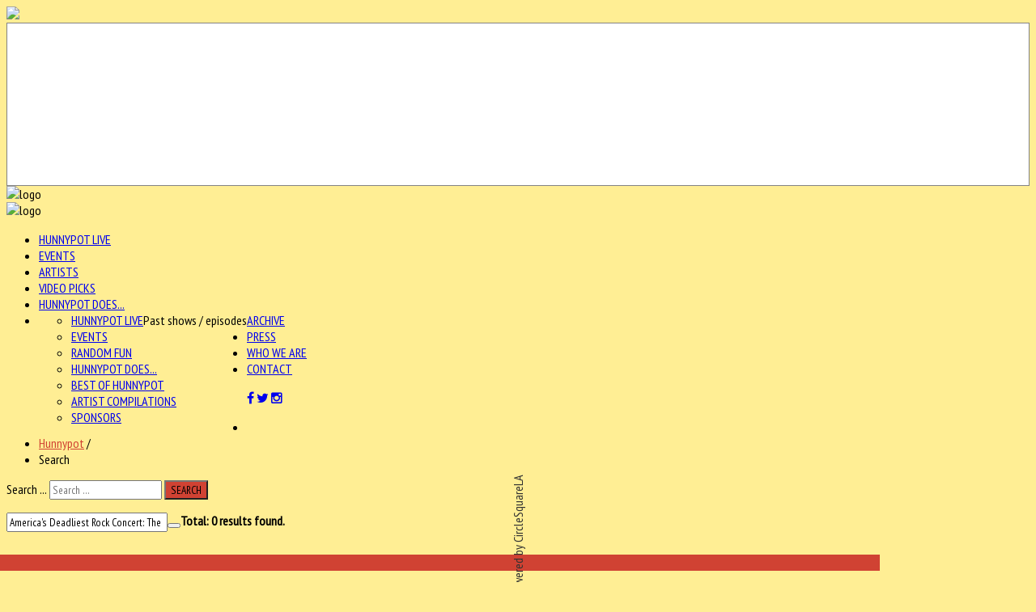

--- FILE ---
content_type: text/html; charset=utf-8
request_url: https://hunnypotunlimited.com/search?searchword=America%27s%20Deadliest%20Rock%20Concert:%20The%20Guest%20List%20Documentary
body_size: 54659
content:

<!--

######################################

			Hunnypot 3.0
		 Released 2.13.2016
		 
		 - Updated Nov 2020 -
		 
		THIS IS THE NEW SHIT

		Built and hosted by:

   		  	CIRCLESQUARE
		 Gothenburg, Sweden
		  circlesquare.se

	   support@circlesquare.se

######################################
	
-->



<!DOCTYPE HTML>
<html prefix="og: http://ogp.me/ns#" xmlns="http://www.w3.org/1999/xhtml" xml:lang="en-GB" lang="en-GB"
>


<head>
<meta name="google-site-verification" content="kbG3ihnviLcPzfRzcUE9fpSu4g3KZdsI3s-FNK_AChU" />
<meta name="sitelock-site-verification" content="2852" />
<link rel="stylesheet" href="https://maxcdn.bootstrapcdn.com/font-awesome/4.5.0/css/font-awesome.min.css">
  <base href="https://hunnypotunlimited.com/search" />
  <meta http-equiv="content-type" content="text/html; charset=utf-8" />
  <meta name="description" content="Hunnypot Unlimited | Where Music Lovers Go To Play" />
  <meta name="generator" content="Joomla! - Open Source Content Management" />
  <title>Hunnypot | Where Music Lovers Go To Play - Search</title>
  <link href="https://hunnypotunlimited.com/search?searchword=America's%20Deadliest%20Rock%20Concert:%20The%20Guest%20List%20Documentary" rel="canonical" />
  <link href="/templates/emusica/favicon.ico" rel="shortcut icon" type="image/vnd.microsoft.icon" />
  <link href="https://hunnypotunlimited.com/search?searchword=America's%20Deadliest%20Rock%20Concert:%20The%20Guest%20List%20Documentary&amp;format=opensearch" rel="search" title="Search Hunnypot | Where Music Lovers Go To Play" type="application/opensearchdescription+xml" />
  <link rel="stylesheet" href="/components/com_k2/css/k2.css" type="text/css" />
  <link rel="stylesheet" href="/media/jui/css/chosen.css" type="text/css" />
  <link rel="stylesheet" href="/plugins/system/jcemediabox/css/jcemediabox.css?a3b640def3ef13678e19cfeeb7397c85" type="text/css" />
  <link rel="stylesheet" href="/plugins/system/jcemediabox/themes/standard/css/style.css?10da0a5fa45a7c3d7e5b40a5d80e8773" type="text/css" />
  <link rel="stylesheet" href="/media/com_acymailing/css/module_default.css?v=1603468021" type="text/css" />
  <style type="text/css">
div.mod_search129 input[type="search"]{ width:auto; }
  </style>
  <script src="/media/system/js/mootools-core.js" type="text/javascript"></script>
  <script src="/media/system/js/core.js" type="text/javascript"></script>
  <script src="/media/jui/js/jquery.min.js" type="text/javascript"></script>
  <script src="/media/jui/js/jquery-noconflict.js" type="text/javascript"></script>
  <script src="/media/jui/js/jquery-migrate.min.js" type="text/javascript"></script>
  <script src="/components/com_k2/js/k2.js?v2.6.9&amp;sitepath=/" type="text/javascript"></script>
  <script src="/media/jui/js/chosen.jquery.min.js" type="text/javascript"></script>
  <script src="/media/jui/js/bootstrap.min.js" type="text/javascript"></script>
  <script src="/plugins/system/jcemediabox/js/jcemediabox.js?fba42f665bbcc4047a23ba92244f4176" type="text/javascript"></script>
  <script src="/media/jui/js/jquery.ui.core.min.js" type="text/javascript"></script>
  <script src="/media/jui/js/jquery.ui.sortable.min.js" type="text/javascript"></script>
  <script src="https://hunnypotunlimited.com/templates/emusica/js/jquery/jquery-ui-addons.js" type="text/javascript"></script>
  <script src="/media/com_acymailing/js/acymailing_module.js?v=510" type="text/javascript"></script>
  <script src="/media/system/js/html5fallback.js" type="text/javascript"></script>
  <script type="text/javascript">

				jQuery(document).ready(function (){
					jQuery('select').chosen({"disable_search_threshold":10,"allow_single_deselect":true,"placeholder_text_multiple":"Select some options","placeholder_text_single":"Select an option","no_results_text":"No results match"});
				});
			jQuery(document).ready(function(){
	jQuery('.hasTooltip').tooltip({"html": true,"container": "body"});
});JCEMediaBox.init({popup:{width:"",height:"",legacy:0,lightbox:0,shadowbox:0,resize:0,icons:1,overlay:1,overlayopacity:0.8,overlaycolor:"#000000",fadespeed:500,scalespeed:500,hideobjects:0,scrolling:"scroll",close:2,labels:{'close':'Close','next':'Next','previous':'Previous','cancel':'Cancel','numbers':'{$current} of {$total}'},cookie_expiry:"",google_viewer:0,pdfjs:0},tooltip:{className:"tooltip",opacity:0.8,speed:150,position:"br",offsets:{x: 16, y: 16}},base:"/",imgpath:"plugins/system/jcemediabox/img",theme:"standard",themecustom:"",themepath:"plugins/system/jcemediabox/themes"});	if(typeof acymailing == 'undefined'){
					var acymailing = Array();
				}
				acymailing['NAMECAPTION'] = 'Name';
				acymailing['NAME_MISSING'] = 'Please enter your name';
				acymailing['EMAILCAPTION'] = 'E-mail';
				acymailing['VALID_EMAIL'] = 'Please enter a valid e-mail address';
				acymailing['ACCEPT_TERMS'] = 'Please check the Terms and Conditions';
				acymailing['CAPTCHA_MISSING'] = 'Please enter the security code displayed in the image';
				acymailing['NO_LIST_SELECTED'] = 'Please select the lists you want to subscribe to';
		
  </script>



			<meta name="viewport" content="initial-scale=1.0" />
	
<script type="text/javascript">
	if(jQuery().jquery=='1.11.0') { jQuery.easing['easeOutExpo'] = jQuery.easing['easeOutCirc'] };
</script>

	<link href="https://hunnypotunlimited.com/templates/emusica/css/bootstrap/bootstrap-default-min.css" rel="stylesheet" type="text/css" />
	<link href="https://hunnypotunlimited.com/templates/emusica/css/bootstrap/bootstrap-responsive.css" rel="stylesheet" type="text/css" />
		


<!-- Css and js addons for vertex features -->	
	<link rel="stylesheet" type="text/css" href="//fonts.googleapis.com/css?family=PT+Sans+Narrow" />
<style type="text/css">     /* MAX IMAGE WIDTH */ img {  height:auto !important;   max-width:100% !important; -webkit-box-sizing: border-box !important; /* Safari/Chrome, other WebKit */ -moz-box-sizing: border-box !important; /* Firefox, other Gecko */ box-sizing: border-box !important; /* Opera/IE 8+ */  } #map_canvas img { max-width:none !important; } .full_width { width:100% !important; -webkit-box-sizing: border-box !important; /* Safari/Chrome, other WebKit */ -moz-box-sizing: border-box !important; /* Firefox, other Gecko */ box-sizing: border-box !important; /* Opera/IE 8+ */ }    .S5_submenu_itemTablet{ background:none !important; }  #s5_right_wrap, #s5_left_wrap, #s5_right_inset_wrap, #s5_left_inset_wrap, #s5_right_top_wrap, #s5_left_top_wrap, #s5_right_bottom_wrap, #s5_left_bottom_wrap { width:100% !important; }   #s5_right_column_wrap { width:17.5% !important; margin-left:-17.5% !important; } #s5_left_column_wrap { width:0% !important; } #s5_center_column_wrap_inner { margin-right:35% !important; margin-left:0% !important; }   #s5_responsive_mobile_drop_down_wrap input { width:96% !important; } #s5_responsive_mobile_drop_down_search input { width:100% !important; }     @media screen and (max-width: 750px){ body { height:100% !important; position:relative !important; padding-bottom:48px !important; } }   @media screen and (max-width: 970px){ #subMenusContainer .S5_subtext { width:85%; } }    #s5_responsive_mobile_bottom_bar, #s5_responsive_mobile_top_bar { background:#232323; background: url(https://hunnypotunlimited.com/templates/emusica/images/vertex/responsive/mobile_static_light.png), -moz-linear-gradient(top, #3B3B3B 0%, #232323 100%); /* FF3.6+ */ background: url(https://hunnypotunlimited.com/templates/emusica/images/vertex/responsive/mobile_static_light.png), -webkit-gradient(linear, left top, left bottom, color-stop(0%,#3B3B3B), color-stop(100%,#232323)); /* Chrome,Safari4+ */ background: url(https://hunnypotunlimited.com/templates/emusica/images/vertex/responsive/mobile_static_light.png), -webkit-linear-gradient(top, #3B3B3B 0%,#232323 100%); /* Chrome10+,Safari5.1+ */ background: url(https://hunnypotunlimited.com/templates/emusica/images/vertex/responsive/mobile_static_light.png), -o-linear-gradient(top, #3B3B3B 0%,#232323 100%); /* Opera11.10+ */ background: url(https://hunnypotunlimited.com/templates/emusica/images/vertex/responsive/mobile_static_light.png), -ms-linear-gradient(top, #3B3B3B 0%,#232323 100%); /* IE10+ */ background: url(https://hunnypotunlimited.com/templates/emusica/images/vertex/responsive/mobile_static_light.png), linear-gradient(top, #3B3B3B 0%,#232323 100%); /* W3C */   font-family: PT Sans Narrow !important; } .s5_responsive_mobile_drop_down_inner, .s5_responsive_mobile_drop_down_inner input, .s5_responsive_mobile_drop_down_inner button, .s5_responsive_mobile_drop_down_inner .button, #s5_responsive_mobile_drop_down_search .validate { font-family: PT Sans Narrow !important; } .s5_responsive_mobile_drop_down_inner button:hover, .s5_responsive_mobile_drop_down_inner .button:hover { background:#232323 !important; } #s5_responsive_mobile_drop_down_menu, #s5_responsive_mobile_drop_down_menu a, #s5_responsive_mobile_drop_down_login a { font-family: PT Sans Narrow !important; color:#FFFFFF !important; } #s5_responsive_mobile_bar_active, #s5_responsive_mobile_drop_down_menu .current a, .s5_responsive_mobile_drop_down_inner .s5_mod_h3, .s5_responsive_mobile_drop_down_inner .s5_h3_first { color:#BBBABA !important; } .s5_responsive_mobile_drop_down_inner button, .s5_responsive_mobile_drop_down_inner .button { background:#BBBABA !important; } #s5_responsive_mobile_drop_down_menu .active ul li, #s5_responsive_mobile_drop_down_menu .current ul li a, #s5_responsive_switch_mobile a, #s5_responsive_switch_desktop a, #s5_responsive_mobile_drop_down_wrap { color:#FFFFFF !important; } #s5_responsive_mobile_toggle_click_menu span { border-right:solid 1px #3B3B3B; } #s5_responsive_mobile_toggle_click_menu { border-right:solid 1px #232323; } #s5_responsive_mobile_toggle_click_search span, #s5_responsive_mobile_toggle_click_register span, #s5_responsive_mobile_toggle_click_login span, #s5_responsive_mobile_scroll a { border-left:solid 1px #3B3B3B; } #s5_responsive_mobile_toggle_click_search, #s5_responsive_mobile_toggle_click_register, #s5_responsive_mobile_toggle_click_login, #s5_responsive_mobile_scroll { border-left:solid 1px #232323; } .s5_responsive_mobile_open, .s5_responsive_mobile_closed:hover, #s5_responsive_mobile_scroll:hover { background:#3B3B3B; } #s5_responsive_mobile_drop_down_menu .s5_responsive_mobile_drop_down_inner, #s5_responsive_mobile_drop_down_register .s5_responsive_mobile_drop_down_inner, #s5_responsive_mobile_drop_down_login .s5_responsive_mobile_drop_down_inner, #s5_responsive_mobile_drop_down_search .s5_responsive_mobile_drop_down_inner { background:#3B3B3B; }     .s5_wrap { max-width:1500px !important; }        @media screen and (max-width: 1050px){ #s5_right_wrap, #s5_left_wrap, #s5_right_inset_wrap, #s5_left_inset_wrap, #s5_right_top_wrap, #s5_left_top_wrap, #s5_right_bottom_wrap, #s5_left_bottom_wrap { width:100% !important; } #s5_right_column_wrap { width:17.5% !important; margin-left:-17.5% !important; } #s5_left_column_wrap { width:0% !important; } #s5_center_column_wrap_inner { margin-left:0% !important; margin-right:35% !important; } }   @media screen and (max-width: 1050px){ #s5_columns_wrap_inner { width:100% !important; } #s5_center_column_wrap { width:100% !important; left:100% !important; } #s5_left_column_wrap { left:0% !important; } #s5_left_top_wrap, #s5_left_column_wrap, #s5_left_inset_wrap, #s5_left_wrap, #s5_left_bottom_wrap, #s5_right_top_wrap, #s5_right_column_wrap, #s5_right_inset_wrap, #s5_right_wrap, #s5_right_bottom_wrap { width:100% !important; } #s5_center_column_wrap_inner { margin:0px !important; } #s5_left_column_wrap { margin-right:0px !important; } #s5_right_column_wrap { margin-left:0px !important; } .items-row .item { width:100% !important; padding-left:0px !important; padding-right:0px !important; margin-right:0px !important; margin-left:0px !important; } }                  @media screen and (min-width:580px) and (max-width: 1100px){  #s5_bottom_row3 .s5_float_left { float:left !important; width:33.3% !important; } }        body { background:none !important; background-color:#ffee94 !important;  background-image:url(https://hunnypotunlimited.com/images/beeswax.png) !important; background-size: 100% auto; background-attachment: scroll !important; background-repeat:no-repeat !important; background-position:top center;  }                         #s5_menu_wrap.s5_wrap, #s5_menu_wrap.s5_wrap_fmfullwidth { -moz-opacity: 1; -khtml-opacity: 1; filter:alpha(opacity=100); opacity:1 !important; }   .s5_wrap_fmfullwidth ul.menu { width:100%;  } #s5_menu_wrap.s5_wrap_fmfullwidth {  height:92px;  width:100% !important; z-index:2; position: fixed;  top:0px !important;  margin-top:0px !important; left:0 !important; margin-left:0px !important; -webkit-backface-visibility: hidden; -webkit-transform: translateZ(2); }  .subMenusContainer, .s5_drop_down_container { position: fixed !important; } #s5_menu_wrap.s5_wrap {  margin-left:0px;   margin-right:0px;   height:92px;  position: fixed;  top:0px !important;  z-index:2;  padding-left:0px;   padding-right:0px;  margin-top:0px !important; }   #s5_menu_wrap { -webkit-transition: top 300ms ease-out; -moz-transition: top 300ms ease-out; -o-transition:top 300ms ease-out; transition: top 300ms ease-out; } #s5_menu_wrap.s5_wrap_fmfullwidth, #s5_menu_wrap.s5_wrap { top:0px; }  #s5_menu_wrap.s5_wrap, #s5_menu_wrap.s5_wrap_fmfullwidth {   background: #262626 !important; /* Old browsers */ background: -moz-linear-gradient(top, #262626 0%, #333333 100%) !important; /* FF3.6+ */ background: -webkit-gradient(linear, left top, left bottom, color-stop(0%,#262626), color-stop(100%,#333333)) !important; /* Chrome,Safari4+ */ background: -webkit-linear-gradient(top, #262626 0%,#333333 100%) !important; /* Chrome10+,Safari5.1+ */ background: -o-linear-gradient(top, #262626 0%,#333333 100%) !important; /* Opera 11.10+ */ background: -ms-linear-gradient(top, #262626 0%,#333333 100%) !important; /* IE10+ */ background: linear-gradient(to bottom, #262626 0%,#333333 100%) !important; /* W3C */ filter: progid:DXImageTransform.Microsoft.gradient( startColorstr='#262626', endColorstr='#333333',GradientType=0 ) !important; /* IE6-9 */   background:#262626 url(/templates/emusica/images/polka-lines.jpg) repeat !important;  }  #s5_menu_wrap.s5_wrap, #s5_menu_wrap.s5_wrap_fmfullwidth { -webkit-box-shadow: 0 0 20px rgba(0, 0, 0, .7); -moz-box-shadow: 0 0 20px rgba(0, 0, 0, .7); box-shadow: 0 0 20px rgba(0, 0, 0, .7); }   </style><script type="text/javascript">     jQuery(document).ready( function() {  if (window.addEventListener) { window.addEventListener('scroll', s5_fm_check_scroll_height, false); } else if (window.attachEvent) { window.attachEvent('onscroll', s5_fm_check_scroll_height); } window.setTimeout(s5_fm_check_scroll_height,100); } ); var s5_menu_wrap_height = 0; var s5_menu_wrap_parent_height = 0; var s5_menu_wrap_parent_parent_height = 0; var s5_menu_wrap_run = "no"; function s5_fm_check_scroll_height() { if (s5_menu_wrap_run == "no") { s5_menu_wrap_height = document.getElementById("s5_menu_wrap").offsetHeight; s5_menu_wrap_parent_height = document.getElementById("s5_menu_wrap").parentNode.offsetHeight; s5_menu_wrap_parent_parent_height = document.getElementById("s5_menu_wrap").parentNode.parentNode.offsetHeight; s5_menu_wrap_run = "yes"; }    var s5_fmenuheight_new = 92;  if (window.pageYOffset >= 650 - s5_fmenuheight_new){ document.getElementById("s5_menu_wrap").style.top = "0px";} else {document.getElementById("s5_menu_wrap").style.top = "-500px";}  if (window.pageYOffset >= 650 && window.innerWidth > 750){ document.getElementById("s5_floating_menu_spacer").style.height = s5_menu_wrap_height + "px"; document.getElementById("s5_menu_wrap").className = 's5_wrap_fmfullwidth'; document.getElementById("subMenusContainer").className = 'subMenusContainer'; if (s5_menu_wrap_parent_height >= s5_menu_wrap_height - 20 && s5_menu_wrap_parent_parent_height >= s5_menu_wrap_height - 20 && document.getElementById("s5_menu_wrap").parentNode.style.position != "absolute" && document.getElementById("s5_menu_wrap").parentNode.parentNode.style.position != "absolute") { document.getElementById("s5_floating_menu_spacer").style.display = "block"; } } else { document.getElementById("s5_menu_wrap").className = ''; document.getElementById("subMenusContainer").className = ''; document.getElementById("s5_floating_menu_spacer").style.display = "none"; } }   </script>
<script type="text/javascript" src="https://hunnypotunlimited.com/templates/emusica/js/core/s5_flex_menu-min.js"></script>
<link rel="stylesheet" href="https://hunnypotunlimited.com/templates/emusica/css/s5_flex_menu.css" type="text/css" />
<link rel="stylesheet" href="https://hunnypotunlimited.com/templates/system/css/system.css" type="text/css" />
<link rel="stylesheet" href="https://hunnypotunlimited.com/templates/system/css/general.css" type="text/css" />

<link href="https://hunnypotunlimited.com/templates/emusica/css/template_default.css" rel="stylesheet" type="text/css" />

<link href="https://hunnypotunlimited.com/templates/emusica/css/template.css" rel="stylesheet" type="text/css" />


<link href="https://hunnypotunlimited.com/templates/emusica/css/com_content.css" rel="stylesheet" type="text/css" />

<link href="https://hunnypotunlimited.com/templates/emusica/css/editor.css" rel="stylesheet" type="text/css" />



<link rel="stylesheet" type="text/css" href="//fonts.googleapis.com/css?family=PT+Sans+Narrow" />

<link href="https://hunnypotunlimited.com/templates/emusica/css/multibox/multibox.css" rel="stylesheet" type="text/css" />
<link href="https://hunnypotunlimited.com/templates/emusica/css/multibox/ajax.css" rel="stylesheet" type="text/css" />
<script type="text/javascript" src="https://hunnypotunlimited.com/templates/emusica/js/multibox/overlay.js"></script>
<script type="text/javascript" src="https://hunnypotunlimited.com/templates/emusica/js/multibox/multibox.js"></script>

	<link href="https://hunnypotunlimited.com/templates/emusica/favicon.ico" rel="shortcut icon" type="image/x-icon" />

<script type="text/javascript" src="https://hunnypotunlimited.com/templates/emusica/js/core/s5_font_adjuster-min.js"></script>



	<link rel="stylesheet" type="text/css" href="https://hunnypotunlimited.com/templates/emusica/css/core/s5_responsive_bars-min.css" />
	<link href="https://hunnypotunlimited.com/templates/emusica/css/core/s5_responsive_hide_classes-min.css" rel="stylesheet" type="text/css" />


	<link rel="stylesheet" type="text/css" href="https://hunnypotunlimited.com/templates/emusica/css/s5_responsive.css" />
	
	

<link rel="stylesheet" type="text/css" href="https://hunnypotunlimited.com/templates/emusica/css/custom.css" />	<script type="text/javascript">
	//<![CDATA[
				        jQuery(document).ready( function() {
		            var myMenu = new MenuMatic({
				tabletWidth:1400,
                effect:"slide & fade",
                duration:400,
                physics: 'easeOutCirc',
                hideDelay:250,
                orientation:"horizontal",
                tweakInitial:{x:0, y:0},
				                                     	            direction:{    x: 'right',    y: 'down' },
				                opacity:100            });
        });		
			//]]>	
    </script>    

<!-- Info Slide Script - Called in header so css validates -->	
<link href="https://hunnypotunlimited.com/templates/emusica/css/core/s5_info_slide-min.css" rel="stylesheet" type="text/css" />
<script type="text/javascript" src="https://hunnypotunlimited.com/templates/emusica/js/core/s5_info_slide-min.js"></script>

	

<!-- Resize column function -->	

<!-- File compression. Needs to be called last on this file -->	
<!-- The excluded files, listed below the compressed php files, are excluded because their calls vary per device or per browser. Included compression files are only ones that have no conditions and are included on all devices and browsers. Otherwise unwanted css will compile in the compressed files. -->	

<!-- Additional scripts to load inside of the header -->

<link rel="stylesheet" type="text/css" href="//fonts.googleapis.com/css?family=PT%20Sans%20Narrow" />

<style type="text/css"> 
body, .ttw-music-player, .ttw-music-player .more, .ttw-music-player .player .title, .ttw-music-player .artist-outer, .inputbox, .button, p.readmore a, a.readon, div.catItemReadMore, .userItemReadMore, div.catItemCommentsLink, .userItemCommentsLink, a.readmore-link, a.comments-link, div.itemCommentsForm form input#submitCommentButton, #s5_login, #s5_register {font-family: 'PT Sans Narrow',Helvetica,Arial,Sans-Serif ;} 

.s5_mod_h3, .inputbox, .registration input, .login input, .contact-form input, #jform_contact_message, #mod-search-searchword, input, textarea, .s5_is_display h3, #s5_drop_down_text_inner, .btn, label, #s5_register, #s5_login, .s5_sub_a_span, .highlight_font, #s5_breadcrumb_wrap .showHere, .s5_am_innermenu, .jdGallery .slideInfoZone p, .article-info, p.readmore a, .readon, .s5_mod_h3, .s5_page_heading, h1, h2, h3, h4, h5, #s5_nav li a, .button, .btn-primary, .popular_item a, #s5navfs li, #s5_drop_down_text_inner, .pagenav a, .jdGallery .slideInfoZone h2, .middle_top_image_wrap h4, .highlight_font {
font-family: PT Sans Narrow;
}



	

.s5_wrap{width:100%;}	

	
.module_round_box-darkback .s5_mod_h3_outer h3, #s5_nav li a, h2, .module_round_box h3, #s5_button_frame ul li a, #s5_login, #s5_register, .jdGallery .slideInfoZone p, .s5_mod_h3_outer, #s5_bottom_menu_wrap, .button, p.readmore a, a.readon, div.catItemReadMore, .userItemReadMore, div.catItemCommentsLink, .userItemCommentsLink, a.readmore-link, a.comments-link, div.itemCommentsForm form input#submitCommentButton, #s5_login, #s5_register, .S5_parent_subtext, .s5_va_active, .s5_va_inactive	{
	text-transform:uppercase;}
	

.s5_highlight, #s5_bottom_menu_wrap ul.menu a:hover, #s5_bottom_row3_area2 .module_round_box ul.menu a:hover, .s5_ts_not_active a, #s5_breadcrumb_wrap a {
	color:#d04233 !important;}
	
	
	

.module_round_box-darkback .s5_h3_first, h3 .s5_h3_first  {
	color:#d04233 !important;}
		

::selection {background:#d04233;color:#fff; /* Safari */	}
::-moz-selection {background:#d04233;color:#fff; /* Firefox */}
::-webkit-selection {background:#d04233;color:#fff; /* Firefox */}

#s5_component_wrap p.readmore a:hover, .s5_ts_active, #s5_tabshow_left, #s5_register, #s5_login:hover, .jdGallery a.left, .jdGallery a.right, .s5_scrolltotop:hover, .jdGallery .carousel .carouselInner .thumbnail:hover, .jdExtCarousel .carouselInner .thumbnail:hover, .button:hover, p.readmore a:hover, a.readon:hover, div.catItemReadMore:hover, .userItemReadMore:hover, div.catItemCommentsLink:hover, .userItemCommentsLink:hover, a.readmore-link:hover, a.comments-link:hover, div.itemCommentsForm form input#submitCommentButton:hover, #s5_login:hover, #s5_register:hover, #s5_footer a:hover, .search .button, #subMenusContainer div.s5_sub_wrap ul, #subMenusContainer div.s5_sub_wrap_rtl ul,  .s5_va_inactive span.s5_va_h3_inner_span:hover, #s5_top_menu ul li a:hover, .ttw-music-player .more:hover, input:focus, textarea:focus, .s5_rowselector:hover, .s5_rowselector.active, #s5_accordion_menu h3:hover, li.pagenav-next a:hover, li.pagenav-prev a:hover, .moduletable-menuhighlight, .module_round_box-highlight {
	background-color:#d04233!important;}
	
.jdGallery .carousel .carouselInner .thumbnail:hover, .jdExtCarousel .carouselInner .thumbnail:hover {
	border-color:#d04233;}
	
.s5_responsive_mobile_drop_down_inner button, .s5_responsive_mobile_drop_down_inner .button {
	background:#d04233 !important;}	

		
	
	
	
</style>


</head>
<body id="s5_body" class="default   ">

<a href="/"><img id="mobile_logo" src="/images/logo.png" /></a>

<div id="s5_scrolltotop"></div>

<!-- Top Vertex Calls -->
<!-- Call mobile sidebar -->

<!-- Call top bar for mobile devices if layout is responsive -->	
	
	<!-- s5_responsive_mobile_top_bar_spacer must be called to keep a space at the top of the page since s5_responsive_mobile_top_bar_wrap is position absolute. -->	
	<div id="s5_responsive_mobile_top_bar_spacer"></div>

	<!-- s5_responsive_mobile_top_bar_wrap must be called off the page and not with display:none or it will cause issues with the togglers. -->
	<div id="s5_responsive_mobile_top_bar_wrap" style="margin-top:-50000px;position:absolute;z-index:20;top:0px">

		<div id="s5_responsive_mobile_top_bar" class="s5_responsive_mobile_bar_light">

				<div id="s5_responsive_mobile_toggle_click_menu" style="display:block;">
					<span></span>
				</div>
				
									<div id="s5_responsive_mobile_bar_active">
						<span>
							Search						</span>
					</div>
								
				<div id="s5_responsive_mobile_toggle_click_login" style="display:none;float:right">
					<span></span>
				</div>
				
				<div id="s5_responsive_mobile_toggle_click_register" style="display:none;float:right">
					<span></span>
				</div>
				
				<div id="s5_responsive_mobile_toggle_click_search" style="display:block;float:right">
					<span></span>
				</div>

			<div style="clear:both;height:0px"></div>
			
		</div>

		<div id="s5_responsive_mobile_drop_down_wrap" class="s5_responsive_mobile_drop_down_wrap_loading">
			<div id="s5_responsive_mobile_drop_down_menu">
				<div class="s5_responsive_mobile_drop_down_inner" style="-webkit-box-shadow: 0px 0px 16px rgba(0, 0, 0, 0.6);-moz-box-shadow: 0px 0px 16px rgba(0, 0, 0, 0.6);box-shadow: 0px 0px 16px rgba(0, 0, 0, 0.6);">
											
<ul class="menu">
<li class="item-285"><a href="/hunnypotlive" >Hunnypot Live</a></li><li class="item-325"><a href="/events" >Events</a></li><li class="item-326"><a href="/artists" >Artists</a></li><li class="item-327"><a href="/video-picks" >Video Picks</a></li><li class="item-349"><a href="/hunnypot-does" >Hunnypot Does...</a></li><li class="item-321 deeper parent"><a href="#" >Archive</a><ul><li class="item-316"><a href="/archive/hunnypot-live" >Hunnypot Live</a></li><li class="item-322"><a href="/archive/events" >Events</a></li><li class="item-323"><a href="/archive/random-fun" >Random Fun</a></li><li class="item-346"><a href="/archive/hunnypot-does" >Hunnypot Does...</a></li><li class="item-324"><a href="/archive/best-of-hunnypot" >Best of Hunnypot</a></li><li class="item-347"><a href="/archive/artist-compilations" >Artist Compilations</a></li><li class="item-292"><a href="/archive/sponsors" >Sponsors</a></li></ul></li><li class="item-328"><a href="/press" >Press</a></li><li class="item-350"><a href="/who-we-are" >Who We Are</a></li><li class="item-291"><a href="/contact" >Contact</a></li></ul>
									</div>
			</div>
			
			<div id="s5_responsive_mobile_drop_down_search">
				<div class="s5_responsive_mobile_drop_down_inner" style="-webkit-box-shadow: 0px 0px 16px rgba(0, 0, 0, 0.6);-moz-box-shadow: 0px 0px 16px rgba(0, 0, 0, 0.6);box-shadow: 0px 0px 16px rgba(0, 0, 0, 0.6);">
										  						<form method="post" action="https://hunnypotunlimited.com/">
							<input type="text" onfocus="if (this.value=='Search...') this.value='';" onblur="if (this.value=='') this.value='Search...';" value="Search..." id="s5_responsive_mobile_search" name="searchword" />
							<input type="hidden" value="search" name="task" />
							<input type="hidden" value="com_search" name="option" />
							<input type="hidden" value="1" name="Itemid" />
						</form>
									</div>
			</div>
			
			<div id="s5_responsive_mobile_drop_down_login">
				<div class="s5_responsive_mobile_drop_down_inner" id="s5_responsive_mobile_drop_down_login_inner" style="-webkit-box-shadow: 0px 0px 16px rgba(0, 0, 0, 0.6);-moz-box-shadow: 0px 0px 16px rgba(0, 0, 0, 0.6);box-shadow: 0px 0px 16px rgba(0, 0, 0, 0.6);">
				</div>
			</div>
			
					
			<div id="s5_responsive_mobile_drop_down_register">
				<div class="s5_responsive_mobile_drop_down_inner" id="s5_responsive_mobile_drop_down_register_inner" style="-webkit-box-shadow: 0px 0px 16px rgba(0, 0, 0, 0.6);-moz-box-shadow: 0px 0px 16px rgba(0, 0, 0, 0.6);box-shadow: 0px 0px 16px rgba(0, 0, 0, 0.6);">
				</div>
			</div>
			
							
		</div>

	</div>

	<script language="JavaScript" type="text/javascript">
		var s5_responsive_login_url = "";
		var s5_responsive_register_url = "";
		var s5_responsive_layout = "dropdowns";
	</script>
	<script type="text/javascript" language="javascript" src="https://hunnypotunlimited.com/templates/emusica/js/core/s5_responsive_mobile_bar-min.js"></script>
	

<!-- Fixed Tabs -->	
	<script type="text/javascript">//<![CDATA[
	document.write('<style type="text/css">.s5_lr_tab_inner{-webkit-transform: rotate(270deg);-moz-transform: rotate(270deg);-o-transform: rotate(270deg);-ms-transform: rotate(270deg);}</style>');
	//]]></script>



	<div class=" s5_lr_tab" onclick="window.document.location.href='http://circlesquare.la'" style="color:#323232;background-color:#FFFFFF;border:1px solid #838383;left:-2px;top:900%;height:200px" id="s5_lr_tab2">
		<div class="s5_lr_tab_inner" id="s5_lr_tab_inner2" style="margin-top: 70px;">
			Powered&nbsp;by&nbsp;CircleSquareLA		</div>
	</div>

<!-- Drop Down -->	

<!-- Parallax Backgrounds -->
	<script type="text/javascript">//<![CDATA[
var s5_load_parallax_scroll_speed = 8.0;
function s5_check_parallax_scroll(s5_parallax_element,s5_parallax_position) {
	if (document.getElementById(s5_parallax_element)) {
		//Detect elements that are view when page loads so that they start at background-position:0 0
		if (document.getElementById(s5_parallax_element).offsetTop <= window.innerHeight) {
			document.getElementById(s5_parallax_element).style.backgroundPosition = s5_parallax_position + (((window.pageYOffset + document.getElementById(s5_parallax_element).offsetTop) - (document.getElementById(s5_parallax_element).offsetTop)) / s5_load_parallax_scroll_speed)*-1 + "px";
		}
		//Detect elements that are outside of the viewable area so they do not start scrolling until they come into view
		else {
			if ((window.pageYOffset + window.innerHeight >= document.getElementById(s5_parallax_element).offsetTop) && (window.pageYOffset <= (document.getElementById(s5_parallax_element).offsetTop + document.getElementById(s5_parallax_element).offsetHeight))) {
				document.getElementById(s5_parallax_element).style.backgroundPosition = s5_parallax_position + (((window.pageYOffset + window.innerHeight) - (document.getElementById(s5_parallax_element).offsetTop)) / s5_load_parallax_scroll_speed)*-1 + "px";
			}
		}
	}
}
	jQuery(document).ready( function() {
	function s5_parallax_scroll_handler() {
																																								    } 
	s5_parallax_scroll_handler();
    if(window.addEventListener) {
        window.addEventListener('scroll', s5_parallax_scroll_handler, false);   
		window.addEventListener('resize', s5_parallax_scroll_handler, false);   
	}
    else if (window.attachEvent) {
        window.attachEvent('onscroll', s5_parallax_scroll_handler); 
		window.attachEvent('onresize', s5_parallax_scroll_handler); 
	}
	});		
	
//]]></script>
<!-- Floating Menu Spacer -->
	
<div id="s5_floating_menu_spacer" style="display:none;width:100%;"></div>

<!-- Body Padding Div Used For Responsive Spacing -->		
<div id="s5_body_padding">
<div id="s5_bodywrap" class="s5_wrap">
	
	
			
			
	<div id="s5_logo_and_options" class="s5_wrap">
		<div id="s5_logo_and_options_inner">		
						<div class="s5_logo_wrap">
				<img alt="logo" src="/images/logo.png" class="s5_logo" onclick="window.document.location.href='https://hunnypotunlimited.com/'" />
			</div>
								

							<div id="s5_menu_wrap">
										<img alt="logo" src="/images/logo.png" class="s5_logo" onclick="window.document.location.href='https://hunnypotunlimited.com/'" />
								
					<ul id='s5_nav' class='menu'><li   class=' ' ><span class='s5_level1_span1'><span class='s5_level1_span2'><a href='/hunnypotlive'><span onclick='window.document.location.href="/hunnypotlive"'>Hunnypot Live</span></a></span></span></li><li   class=' ' ><span class='s5_level1_span1'><span class='s5_level1_span2'><a href='/events'><span onclick='window.document.location.href="/events"'>Events</span></a></span></span></li><li   class=' ' ><span class='s5_level1_span1'><span class='s5_level1_span2'><a href='/artists'><span onclick='window.document.location.href="/artists"'>Artists</span></a></span></span></li><li   class=' ' ><span class='s5_level1_span1'><span class='s5_level1_span2'><a href='/video-picks'><span onclick='window.document.location.href="/video-picks"'>Video Picks</span></a></span></span></li><li   class=' ' ><span class='s5_level1_span1'><span class='s5_level1_span2'><a href='/hunnypot-does'><span onclick='window.document.location.href="/hunnypot-does"'>Hunnypot Does...</span></a></span></span></li><li   class=' ' ><span class='s5_level1_span1'><span class='s5_level1_span2'><a href='#'><span onclick='window.document.location.href="#"'>Archive</span></a></span></span><ul style='float:left;'><li><span class='S5_submenu_item'><a href='/archive/hunnypot-live'><span class='s5_sub_a_span' onclick='window.document.location.href="/archive/hunnypot-live"'>Hunnypot Live</span></a><span class='S5_subtext' onclick='window.document.location.href="/archive/hunnypot-live"'>Past shows / episodes</span></span></li><li><span class='S5_submenu_item'><a href='/archive/events'><span class='s5_sub_a_span' onclick='window.document.location.href="/archive/events"'>Events</span></a></span></li><li><span class='S5_submenu_item'><a href='/archive/random-fun'><span class='s5_sub_a_span' onclick='window.document.location.href="/archive/random-fun"'>Random Fun</span></a></span></li><li><span class='S5_submenu_item'><a href='/archive/hunnypot-does'><span class='s5_sub_a_span' onclick='window.document.location.href="/archive/hunnypot-does"'>Hunnypot Does...</span></a></span></li><li><span class='S5_submenu_item'><a href='/archive/best-of-hunnypot'><span class='s5_sub_a_span' onclick='window.document.location.href="/archive/best-of-hunnypot"'>Best of Hunnypot</span></a></span></li><li><span class='S5_submenu_item'><a href='/archive/artist-compilations'><span class='s5_sub_a_span' onclick='window.document.location.href="/archive/artist-compilations"'>Artist Compilations</span></a></span></li><li><span class='S5_submenu_item'><a href='/archive/sponsors'><span class='s5_sub_a_span' onclick='window.document.location.href="/archive/sponsors"'>Sponsors</span></a></span></li></ul></li><li   class=' ' ><span class='s5_level1_span1'><span class='s5_level1_span2'><a href='/press'><span onclick='window.document.location.href="/press"'>Press</span></a></span></span></li><li   class=' ' ><span class='s5_level1_span1'><span class='s5_level1_span2'><a href='/who-we-are'><span onclick='window.document.location.href="/who-we-are"'>Who We Are</span></a></span></span></li><li   class=' ' ><span class='s5_level1_span1'><span class='s5_level1_span2'><a href='/contact'><span onclick='window.document.location.href="/contact"'>Contact</span></a></span></span></li></ul>                    
					                    
                    
				</div>
						

			</div>
		</div>

						


	<!-- Header -->		
			<div id="s5_notpublished"></div>
		<!-- End Header -->	
	
	<!-- Top Row1 -->	
			<!-- End Top Row1 -->	
		
		
		
	<!-- Top Row2 -->	
			<!-- End Top Row2 -->
	
	
	
	<!-- Top Row3 -->	
			<!-- End Top Row3 -->	
		
		
		
	<!-- Center area -->	
				<div id="s5_center_area1">
		<div id="s5_center_area2">
		<div id="s5_center_area_inner">
		
		<!-- Above Columns Wrap -->	
					<!-- End Above Columns Wrap -->

			            <!-- Start Search, Font Resizer, Breadcrumbs -->
            <div id="s5_extras_wrap">
            
            	<div class="socialIcons">
                    <a href="http://facebook.com/hunnypotlive" target="_blank"><i class="fa fa-facebook"></i></a>
                    <a href="http://twitter.com/hunnypotlive" target="_blank"><i class="fa fa-twitter"></i></a>
                    <a href="http://instagram.com/hunnypotlive" target="_blank"><i class="fa fa-instagram"></i></a>
            	</div>
            	
            	<a id="countdown" href="/hunnypotlive">
</a>

				                
                                    <div id="fontControls"></div>
                                
                                    <div id="s5_breadcrumb_wrap">
                        		<div class="moduletable">
			
<ul class="breadcrumb">
	<li class="active"><span class="divider icon-location hasTooltip" title="You are here: "></span></li><li><a href="/" class="pathway">Hunnypot</a><span class="divider">  /  </span></li><li class="active"><span>Search</span></li></ul>
		</div>
	
                    </div>
                	

                                    <div id="s5_search_wrap">
                        		<div class="moduletable">
			<div class="search mod_search129">
	<form action="/search" method="post" class="form-inline">
		<label for="mod-search-searchword" class="element-invisible">Search ...</label> <input name="searchword" id="mod-search-searchword" maxlength="200"  class="inputbox search-query" type="search" size="20" placeholder="Search ..." /> <button class="button btn btn-primary" onclick="this.form.searchword.focus();">Search</button>		<input type="hidden" name="task" value="search" />
		<input type="hidden" name="option" value="com_search" />
		<input type="hidden" name="Itemid" value="212" />
	</form>
</div>
		</div>
	
                        <div style="clear:both;"></div>
                    </div>
                                
            </div>	
            <!-- End Search, Font Resizer, Breadcrumbs -->
            	
				
			<!-- Columns wrap, contains left, right and center columns -->	
			<div id="s5_columns_wrap">
			<div id="s5_columns_wrap_inner">
				
				<div id="s5_center_column_wrap">
				<div id="s5_center_column_wrap_inner" style="margin-left:0px; margin-right:35px;">
					
										
											
						<div id="s5_component_wrap">
						<div id="s5_component_wrap_inner">
						
																
														
								<div id="system-message-container">
	</div>


<div class="search">

<form id="searchForm" action="/search" method="post">

	<div class="btn-toolbar">
		<div class="btn-group pull-left">
			<input type="text" name="searchword" placeholder="Search Keyword:" id="search-searchword" size="30" maxlength="200" value="America's Deadliest Rock Concert: The Guest List Documentary" class="inputbox" />
		</div>
		<div class="btn-group pull-left">
			<button name="Search" onclick="this.form.submit()" class="btn hasTooltip" title="Search"><span class="icon-search"></span></button>
		</div>
		<input type="hidden" name="task" value="search" />
		<div class="clearfix"></div>
	</div>

	<div class="searchintro">
				<p><strong>Total: <span class="badge badge-info">0</span> results found.</strong></p>
			</div>

	
	

</form>

</div>

								<div style="clear:both;height:0px"></div>
								
														
														
						</div>
						</div>
						
										
										
				</div>
				</div>
				<!-- Left column -->	
								<!-- End Left column -->	
				<!-- Right column -->	
									<div id="s5_right_column_wrap" class="s5_float_left" style="width:35px; margin-left:-35px">
					<div id="s5_right_column_wrap_inner">
																									<div id="s5_right_wrap" class="s5_float_left" style="width:35px">
											
			<div class="module_round_box_outer">
			
			<div class="module_round_box">

				<div class="s5_module_box_1">
					<div class="s5_module_box_2">
												<div class="s5_outer">
						<script language="javascript" type="text/javascript" >var s5_ifvisible = 2;</script>



<script type="text/javascript">//<![CDATA[
    document.write('<link href="https://hunnypotunlimited.com/modules/mod_s5_tabshow/s5_tabshow/styles.css" rel="stylesheet" type="text/css" media="screen" />');
//]]></script>




	
<script type="text/javascript" src="https://hunnypotunlimited.com//modules/mod_s5_tabshow/s5_tabshow/iCarousel_jquery.js"></script>	
<script type="text/javascript">jQuery.noConflict();</script>
<script language="javascript" type="text/javascript" >

function s5_tabshowfunctionld() { 
	var s5Carousel = new iCarousel("#s5_button_content", {
		idPrevious: "#s5_button_previous",
		idNext: "",
		idToggle: "",
		item: {
			klass: "s5_button_item",
			size: 1300},
		animation: {
			type: "scroll",
			duration: 1000,
			amount: 1,
			rotate: {
                type: 'manual',
                interval: 5000,
                onMouseOver: "stop"
            }
			 },
			 display_time: 0,
			 s5_javascript: 'mootools'
	});
			jQuery("#thumb0").bind("mouseover", function(event){event.preventDefault();s5Carousel.goTo(0)});	 
		jQuery("#thumb1").bind("mouseover", function(event){event.preventDefault();s5Carousel.goTo(1)});	 
		 
		 
		 
		 
		 
		 
		 
	
		 
	}
function s5_tabshowloadit() {
s5_tabshowfunctionld();}
jQuery(document).ready(function(){s5_tabshowloadit();});
</script>
	 

	 

<div id="s5_button_wrap0" style="width:1300px">
<div id="s5_button_wrap1">
<div id="s5_button_wrap2">
	<div id="s5_button_frame">  
       <ul id="s5navfs">  	 
		             <li id="thumb0" class="s5_ts_not_active" ><a onmouseover="s5_active1()">Twitter</a></li>  
		  
					<li id="thumb1" class="s5_ts_not_active" ><a onmouseover="s5_active2()">Facebook</a></li>  
        																		</ul>  
     </div>  
</div>
</div>
</div>

<div id="s5_tabshow_left" style="width:1300px">
<div id="s5_tabshow_right" style="width:1300px;">
	 <div id="s5_button" style="width:1298px">  
	     <ul id="s5_button_content">  
							<li class="s5_button_item" id="s5_button_item1" style="width:1300px;"><div style="margin-left:0px;padding:0px" class="s5_button_item_inner">		<div class="moduletable">
						

<div class="custom"  >
	<h1><a href="http://twitter.com/hunnypotlive" target="_blank"><i class="fa fa-twitter"></i> Twitter</a></h1>
<a class="twitter-timeline" href="https://twitter.com/hunnypotlive" data-widget-id="250726383842627584">Tweets by @hunnypotlive</a>
<script>!function(d,s,id){var js,fjs=d.getElementsByTagName(s)[0],p=/^http:/.test(d.location)?'http':'https';if(!d.getElementById(id)){js=d.createElement(s);js.id=id;js.src=p+"://platform.twitter.com/widgets.js";fjs.parentNode.insertBefore(js,fjs);}}(document,"script","twitter-wjs");</script></div>
		</div>
	<div style="clear:both;height:0px"></div>
</div></li> 
								 
				<li class="s5_button_item" id="s5_button_item2" style="width:1300px;"><div style="margin-left:0px;padding:0px" class="s5_button_item_inner">		<div class="moduletable">
						

<div class="custom"  >
	<h1><a href="http://facebook.com/hunnypotlive" target="_blank"><i class="fa fa-facebook"></i> Facebook</a></h1>
<iframe src="//www.facebook.com/plugins/likebox.php?href=https%3A%2F%2Fwww.facebook.com%2Fhunnypotlive&amp;width=375&amp;height=250&amp;colorscheme=light&amp;show_faces=true&amp;header=false&amp;stream=false&amp;show_border=false&amp;appId=159221880828568" scrolling="no" frameborder="0" style="border:none; overflow:hidden; width:100%; height:250px;" allowTransparency="true"></iframe></div>
		</div>
	<div style="clear:both;height:0px"></div>
</div></li>  
																												     </ul>  
	 </div>
</div>
</div>

<script type="text/javascript" src="https://hunnypotunlimited.com//modules/mod_s5_tabshow/s5_tabshow/s5_activejs.js"></script>

						</div>
						<div style="clear:both; height:0px"></div>
					</div>
				</div>

			</div>
			
			</div>

		
							</div>
																	</div>
					</div>
								<!-- End Right column -->	
			</div>
			</div>
			<!-- End columns wrap -->	
			
		<!-- Below Columns Wrap -->	
					<!-- End Below Columns Wrap -->				
			
			
		</div>
		</div>
		</div>
			<!-- End Center area -->	
	
	
	<!-- Bottom Row1 -->	
			<!-- End Bottom Row1 -->	
		
		
	<!-- Bottom Row2 -->	
				<div id="s5_bottom_row2_area1">
		<div id="s5_bottom_row2_area2">
		<div id="s5_bottom_row2_area_inner">			
		
			<div id="s5_bottom_row2_wrap">
				<div id="s5_bottom_row2">
				<div id="s5_bottom_row2_inner">					
											<div id="s5_pos_bottom_row2_1" class="s5_float_left" style="width:100%">
										
			<div class="module_round_box_outer">
			
			<div class="module_round_box subscribe">

				<div class="s5_module_box_1">
					<div class="s5_module_box_2">
												<div class="s5_mod_h3_outer">
							<h3 class="s5_mod_h3">
															<span class="s5_h3_first">Subscribe </span><span class="s5_h3_last"> to Hunnypot News</span>
							                            </h3>
													</div>
												<div class="s5_mod_h3_below" style="clear:both"></div>
												<div class="s5_outer subscribe">
						<div class="acymailing_module subscribe" id="acymailing_module_formAcymailing77051">
	<div class="acymailing_fulldiv" id="acymailing_fulldiv_formAcymailing77051"  >
		<form id="formAcymailing77051" action="/search" onsubmit="return submitacymailingform('optin','formAcymailing77051')" method="post" name="formAcymailing77051"  >
		<div class="acymailing_module_form" >
			<div class="acymailing_introtext">- our weekly newsletter with event info and random fun -</div>			<table class="acymailing_form">
				<tr>
												<td class="acyfield_email acy_requiredField">
								<input id="user_email_formAcymailing77051"  onfocus="if(this.value == 'E-mail') this.value = '';" onblur="if(this.value=='') this.value='E-mail';" class="inputbox" type="text" name="user[email]" style="width:80%" value="E-mail" title="E-mail"/>
							</td> 					<td class="captchakeymodule">
					<img id="captcha_picture_formAcymailing77051" title="Please enter the security code displayed in the image" width="60" height="25" class="captchaimagemodule" src="/component/acymailing/captcha?acyformname=formAcymailing77051&amp;val=771" alt="captcha" /><span class="refreshCaptchaModule" onclick="refreshCaptchaModule('formAcymailing77051')">&nbsp;</span>
					<input id="user_captcha_formAcymailing77051" title="Please enter the security code displayed in the image" class="inputbox captchafield" type="text" name="acycaptcha" style="width:50px" /></td>

					
					
					<td  class="acysubbuttons">
												<input class="button subbutton btn btn-primary" type="submit" value="Shit I would!" name="Submit" onclick="try{ return submitacymailingform('optin','formAcymailing77051'); }catch(err){alert('The form could not be submitted '+err);return false;}"/>
											</td>
				</tr>
			</table>
						<input type="hidden" name="ajax" value="0" />
			<input type="hidden" name="acy_source" value="module_293" />
			<input type="hidden" name="ctrl" value="sub"/>
			<input type="hidden" name="task" value="notask"/>
			<input type="hidden" name="redirect" value="https%3A%2F%2Fhunnypotunlimited.com%2Fsearch%3Fsearchword%3DAmerica%2527s%2520Deadliest%2520Rock%2520Concert%3A%2520The%2520Guest%2520List%2520Documentary"/>
			<input type="hidden" name="redirectunsub" value="https%3A%2F%2Fhunnypotunlimited.com%2Fsearch%3Fsearchword%3DAmerica%2527s%2520Deadliest%2520Rock%2520Concert%3A%2520The%2520Guest%2520List%2520Documentary"/>
			<input type="hidden" name="option" value="com_acymailing"/>
						<input type="hidden" name="hiddenlists" value="1"/>
			<input type="hidden" name="acyformname" value="formAcymailing77051" />
						<input type="hidden" name="Itemid" value="313"/>			</div>
		</form>
	</div>
	</div>
						</div>
						<div style="clear:both; height:0px"></div>
					</div>
				</div>

			</div>
			
			</div>

		
						</div>
										
										
										
										
										
											
					<div style="clear:both; height:0px"></div>
				</div>
				</div>	
			</div>	
				
		</div>
		</div>
		</div>
			<!-- End Bottom Row2 -->
	
	

	
	
	<!-- Bottom Row3 -->	
			<!-- End Bottom Row3 -->
	
	
	<!-- Footer Area -->
		<div id="s5_footer_area1">
		<div id="s5_footer_area2">
		<div id="s5_footer_area_inner">
		
							<div id="s5_footer">
					<span class="footerc">
	Copyright &copy; 2026 Hunnypot | Where Music Lovers Go To Play. 
</span>

				</div>
                <div class="powered">
                    		<div class="moduletable">
			

<div class="custom"  >
	<p><a href="http://circlesquare.se/us/" target="_blank">Website by CircleSquare</a></p></div>
		</div>
	
                </div>
						
			<div style="clear:both; height:0px"></div>
			
		</div>
		</div>
		</div>
	<!-- End Footer Area -->
	
	
	
	<!-- Bottom Vertex Calls -->
	<!-- Page scroll, tooltips, multibox, and ie6 warning -->	
			<div id="s5_scroll_wrap" class="s5_wrap">
			<script type="text/javascript">
/*! Jquery scrollto function */
(function(a,c){var b=(function(){var d=c(a.documentElement),f=c(a.body),e;if(d.scrollTop()){return d}else{e=f.scrollTop();if(f.scrollTop(e+1).scrollTop()==e){return d}else{return f.scrollTop(e)}}}());c.fn.smoothScroll=function(d){d=~~d||400;return this.find('a[href*="#s5"]').click(function(f){var g=this.hash,e=c(g);if(location.pathname.replace(/^\//,'')===this.pathname.replace(/^\//,'')&&location.hostname===this.hostname){if(e.length){f.preventDefault();b.stop().animate({scrollTop:e.offset().top},d,function(){location.hash=g})}}}).end()}}(document,jQuery));
function initSmoothscroll(){
	jQuery('html').smoothScroll(700);
}
jQuery(document).ready(function(){
	initSmoothscroll();
});
var s5_page_scroll_enabled = 1;
function s5_page_scroll(obj){ if(jQuery.browser.mozilla) var target = 'html'; else var target='html body'; jQuery(target).stop().animate({scrollTop:jQuery(obj).offset().top},700,function(){location.hash=obj}); } 
function s5_hide_scroll_to_top_display_none() { if (window.pageYOffset < 300) { document.getElementById("s5_scrolltopvar").style.display = "none"; } }
function s5_hide_scroll_to_top_fadein_class() { document.getElementById("s5_scrolltopvar").className = "s5_scrolltop_fadein"; }
function s5_hide_scroll_to_top() {
	if (window.pageYOffset >= 300) {document.getElementById("s5_scrolltopvar").style.display = "block";
		document.getElementById("s5_scrolltopvar").style.visibility = "visible";
		window.setTimeout(s5_hide_scroll_to_top_fadein_class,300);}
	else {document.getElementById("s5_scrolltopvar").className = "s5_scrolltop_fadeout";window.setTimeout(s5_hide_scroll_to_top_display_none,300);}}
jQuery(document).ready( function() {s5_hide_scroll_to_top();});
jQuery(window).resize(s5_hide_scroll_to_top);
if(window.addEventListener) {
	window.addEventListener('scroll', s5_hide_scroll_to_top, false);   
}
else if (window.attachEvent) {
	window.attachEvent('onscroll', s5_hide_scroll_to_top); 
}
</script>
<div id="s5_scrolltopvar" class="s5_scrolltop_fadeout" style="visibility:hidden">
<a href="#s5_scrolltotop" id="s5_scrolltop_a" class="s5_scrolltotop"></a>
</div>


	
		</div>
		<!-- Start compression if enabled -->	
		

		
	
	<script type="text/javascript">
		var s5_multibox_enabled = 1;
		jQuery(document).ready(function(){
			jQuery('.s5mb').each(function(i,z){if(!z.getAttribute('rel'))z.setAttribute('rel','[me]');});
		}(jQuery));
		var s5mbox = {};
				        jQuery(document).ready(function($){
            initMultibox('.s5mb');
        });
		
			function initMultibox(mbClass){
		window.s5mbox = new multiBox({
			mbClass: mbClass,/*class you need to add links that you want to trigger multiBox with (remember and update CSS files)*/
			container: jQuery(document.body),/*where to inject multiBox*/
			path: 'https://hunnypotunlimited.com/templates/emusica/js/multibox/',/*path to mp3player and flvplayer etc*/
			useOverlay: true,/*detect overlay setting*/
			maxSize: {w:600, h:400},/*max dimensions (width,height) - set to null to disable resizing*/
			movieSize: {w:400, h:300},
			addDownload: false,/*do you want the files to be downloadable?*/
			descClassName: 's5_multibox',/*the class name of the description divs*/
			pathToDownloadScript: 'https://hunnypotunlimited.com/templates/emusica/js/multibox/forceDownload.asp',/*if above is true, specify path to download script (classicASP and ASP.NET versions included)*/
			addRollover: false,/*add rollover fade to each multibox link*/
			addOverlayIcon: false,/*adds overlay icons to images within multibox links*/
			addChain: false,/*cycle through all images fading them out then in*/
			recalcTop: true,/*subtract the height of controls panel from top position*/
			addTips: false,/*adds MooTools built in 'Tips' class to each element (see: http://mootools.net/docs/Plugins/Tips)*/
			autoOpen: 0/*to auto open a multiBox element on page load change to (1, 2, or 3 etc)*/
		});	}
		<!--}(jQuery));-->
				Eventx.onResizend(function(){		
			s5mbox.resize(); 
		});
			</script>







			
	
<!-- Additional scripts to load just before closing body tag -->
	<script>
  (function(i,s,o,g,r,a,m){i['GoogleAnalyticsObject']=r;i[r]=i[r]||function(){
  (i[r].q=i[r].q||[]).push(arguments)},i[r].l=1*new Date();a=s.createElement(o),
  m=s.getElementsByTagName(o)[0];a.async=1;a.src=g;m.parentNode.insertBefore(a,m)
  })(window,document,'script','//www.google-analytics.com/analytics.js','ga');

  ga('create', 'UA-10162202-39', 'auto');
  ga('send', 'pageview');

</script>
<!-- Info Slide script - JS and CSS called in header -->
		<script type='text/javascript'>
	jQuery(document).ready(function(){
	    jQuery('.s5_is_slide').each(function (i, d) {
				jQuery(d).wrapInner(jQuery('<div class="s5_is_display"></div>'));
			});
			var options = {
				wrapperId: "s5_body"
			};
			var slide = new Slidex();
			slide.init(options);
		});
	</script>
		
<!-- Scroll Reavel script - JS called in header -->
		
	
<!-- File compression. Needs to be called last on this file -->	
		
<!-- Responsive Bottom Mobile Bar -->
	<!-- Call bottom bar for mobile devices if layout is responsive -->	
	<div id="s5_responsive_mobile_bottom_bar_outer" style="display:none">
	<div id="s5_responsive_mobile_bottom_bar" class="s5_responsive_mobile_bar_light">
		<!-- Call mobile links if links are enabled and cookie is currently set to mobile -->	
					<div id="s5_responsive_switch_mobile">
				<a id="s5_responsive_switch" href="/?s5_responsive_switch_shunnypotunlimitedcom=0">Desktop Version</a>
			</div>
		
					<div id="s5_responsive_mobile_scroll">
				<a href="#s5_scrolltotop" class="s5_scrolltotop"></a>
			</div>
				<div style="clear:both;height:0px"></div>
	</div>
	</div>

<!-- Call bottom bar for all devices if user has chosen to see desktop version -->	
	
	
<!-- Closing call for mobile sidebar body wrap defined in includes top file -->

</div>

</div>
<!-- End Body Padding -->


<script>
jQuery(document).ready(function() {
    jQuery("a#countdown").insertAfter(".nextshow .event_detail_container img");
});
</script>

</body>
</html>